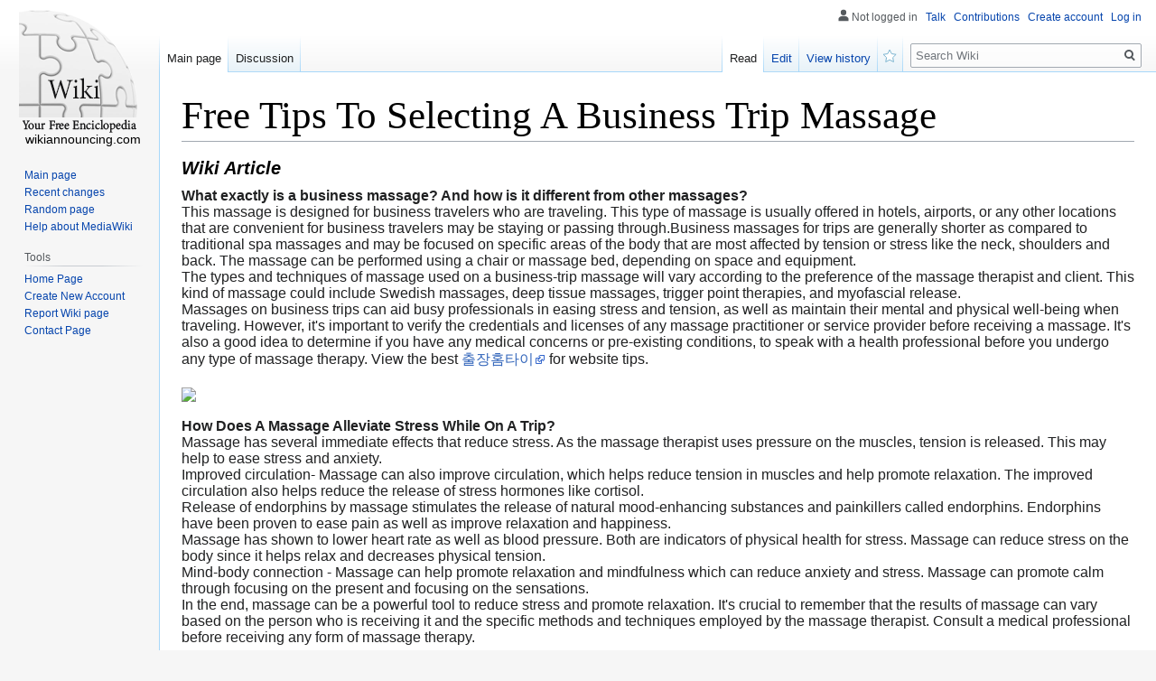

--- FILE ---
content_type: text/html; charset=UTF-8
request_url: https://claytonphqy35802.wikiannouncing.com/4500422/free_tips_to_selecting_a_business_trip_massage
body_size: 5888
content:
<!DOCTYPE html>
<html class="client-nojs" lang="en-GB" dir="ltr"><head>
<meta charset="UTF-8"/>

<meta name="robots" content="index, follow">
<link rel="shortcut icon" href="/favicon.ico">
<meta name="author" content="wikiannouncing.com">
<meta name="application-name" content="wikiannouncing.com">
<meta name="viewport" content="width=device-width, initial-scale=1.0">
<meta name="msapplication-tap-highlight" content="no">
<meta http-equiv="X-UA-Compatible" content="IE=edge,chrome=1">
<link rel="stylesheet" href="https://cloud.wikiannouncing.com/homepage/media/style.css">
<script src="https://cdnjs.cloudflare.com/ajax/libs/jquery/3.6.0/jquery.min.js"></script>
<script type="text/javascript" src="https://cdnjs.cloudflare.com/ajax/libs/jquery-cookie/1.4.1/jquery.cookie.min.js"></script>

<style>

</style>
	
<!-- <script async="" src="https://cloud.wikiannouncing.com/homepage/media/js.js"></script> -->
<meta name="generator" content="MediaWiki 1.35.2"/>
<link rel="shortcut icon" href="/favicon.ico"/>

<title>Free Tips To Selecting A Business Trip Massage</title>

	
</head>
<body class="mediawiki ltr sitedir-ltr mw-hide-empty-elt ns-0 ns-subject mw-editable page-Main_Page rootpage-Main_Page skin-vector action-view skin-vector-legacy" id="sn" sn_id="d41d8cd98f00b204e9800998ecf8427e">
<div id="mw-page-base" class="noprint"></div>
<div id="mw-head-base" class="noprint"></div>


<div id="content" class="mw-body cu_linkuri_externe" role="main">

<div class="text-content">
<h1><font style="font-size:150%">Free Tips To Selecting A Business Trip Massage</font>

</h1>
<h3><em>Wiki  Article</em></h3>

<p><b>What exactly is a business massage? And how is it different from other massages?</b><br />
 This massage is designed for business travelers who are traveling. This type of massage is usually offered in hotels, airports, or any other locations that are convenient for business travelers may be staying or passing through.Business massages for trips are generally shorter as compared to traditional spa massages and may be focused on specific areas of the body that are most affected by tension or stress like the neck, shoulders and back. The massage can be performed using a chair or massage bed, depending on space and equipment.<br />
The types and techniques of massage used on a business-trip massage will vary according to the preference of the massage therapist and client. This kind of massage could include Swedish massages, deep tissue massages, trigger point therapies, and myofascial release.<br />
Massages on business trips can aid busy professionals in easing stress and tension, as well as maintain their mental and physical well-being when traveling. However, it's important to verify the credentials and licenses of any massage practitioner or service provider before receiving a massage. It's also a good idea to determine if you have any medical concerns or pre-existing conditions, to speak with a health professional before you undergo any type of massage therapy. View the best <a href=https://www.ihadboulder.org/>출장홈타이</a> for website tips.<br />
<br />
<img src=https://media-cdn.tripadvisor.com/media/photo-s/19/2d/21/8c/welcome-to-asian-massage.jpg><br />
<br />
<b>How Does A Massage Alleviate Stress While On A Trip?</b><br />
 Massage has several immediate effects that reduce stress. As the massage therapist uses pressure on the muscles, tension is released. This may help to ease stress and anxiety.<br />
Improved circulation- Massage can also improve circulation, which helps reduce tension in muscles and help promote relaxation. The improved circulation also helps reduce the release of stress hormones like cortisol.<br />
Release of endorphins by massage stimulates the release of natural mood-enhancing substances and painkillers called endorphins. Endorphins have been proven to ease pain as well as improve relaxation and happiness.<br />
Massage has shown to lower heart rate as well as blood pressure. Both are indicators of physical health for stress. Massage can reduce stress on the body since it helps relax and decreases physical tension.<br />
Mind-body connection - Massage can help promote relaxation and mindfulness which can reduce anxiety and stress. Massage can promote calm through focusing on the present and focusing on the sensations.<br />
In the end, massage can be a powerful tool to reduce stress and promote relaxation. It's crucial to remember that the results of massage can vary based on the person who is receiving it and the specific methods and techniques employed by the massage therapist. Consult a medical professional before receiving any form of massage therapy.<br />
<br />
<img src=https://media-eu.viva-images.com/vivastreet_gb/clad/288758225/vip2x/relaxing-massage-202212241947321671911252220283-1.jpg><br />
<br />
<b>What Are Swedish Massage Deep Tissue Massage, Trigger Point Therapy And Myofascial Release When It Comes To Business Trip Massage?</b><br />
 Swedish massage, Deep tissue massage, and trigger point therapy are different techniques and styles that may be used in a business-trip massage. Here are some of the ways they can differin pressure- Swedish massage uses lighter pressure, whereas deep tissue massage, trigger point therapy, and myofascial releases use different degrees of deep pressure.<br />
Focus- Swedish Massage is a full body massage that helps relax, circulation and stress reduction. However, deep tissue massages, trigger point therapy and myofascial releases target specific areas of tension.<br />
Each technique is different in the strokes used to create its effects. Swedish massage involves kneading and long strokes that help relax muscles. Meanwhile, deep tissue massage utilizes slower, focused strokes in order to target deeper muscle layers.<br />
Goals- Swedish massage is typically utilized to relax and reduce stress, while deep tissue massage trigger point therapy and myofascial relaxation are frequently used to relieve tension, relieve pain and increase mobility.<br />
A massage therapist can use any of these techniques dependent on the client's needs and preferences. The therapist may adjust the technique and pressure depending on feedback and client's level of comfort. The goal of a massage for a business trip is to let the client feel rejuvenated and relaxed. They also want them to feel rejuvenated and relaxed. So, the massage therapist will customize the massage according to the individual needs of the customer and ensure that they feel comfortable throughout the session.<br />
<br />
<img src=https://greenday-spa.ae/assets/images/900-600/Korean-massage-Jumeirah.jpg><br />
<br />
<b>What Kinds Of Massages Are Popular For Business Trips? And What Is The Reason?</b><br />
 There are several types of massages which are very popular with busy professionals. Swedish massage is by far the most common type of massage both for business and personal purposes. It is characterized by long, smooth strokes, kneading, and circular movements that target the uppermost layers of muscles. Swedish massages have been proven to reduce stress, improve circulation, and encourage relaxation.<br />
Deep tissue massage - Deep muscle massage is performed by applying firm pressure while applying slow strokes. This assists in reaching deeper fascia and muscles. It is effective in treating chronic muscle pain, improving posture and decreasing inflammation.<br />
Chair massage- A chair massage is a more convenient, shorter type of massage. It is done while the client is fully dressed and sitting on the massage chair. Chair massage is usually concentrated on the shoulder and neck, however it can also be used to improve range of movement and reduce tension.<br />
Sports Massage- A sports massage is a specific massage designed for active people and athletes. It can be used to improve flexibility, relieve muscular pain, and avoid injuries.<br />
Thai massageThai massage Thai massage is a combination of stretching and deep techniques which will improve flexibility and balance. It also helps increase energy flow. It is generally done on a mat on the floor, with the client fully clad.<br />
Most popular are massages that relieve tension and stress, increase circulation, and encourage relaxation. The type of massage chosen may depend on the person's desires, needs, and goals.<br />
<br />
<img src=https://media-cdn.tripadvisor.com/media/photo-s/19/2d/21/8c/welcome-to-asian-massage.jpg></p>
<a class="no_external_icon" target="_blank" href="https://remove.backlinks.live">Report this wiki page</a>
</div>




<script>
function delete_post(id) { 

	if (!confirm('Sure delete this wiki article?')) return false; // iesim daca nu se doreste stergerea
	
    var form_data = {
        ID  : id, 
        f_delete: 'abc'
    };

    $.ajax({
        type : "POST",
        async: false,
        url : "/ajax.php",
		cache: false,
        data : form_data,
		
        success : function(response) {
			response = response.trim();
//				alert(response);							
			var data = $.parseJSON(response);
			
			if (data.successfully) {
//				alert('Post successfully deleted');		
				location.reload();

				return true;
			} else {
				alert(data.message);
			}
//				$("[name='search_field']").val(response);			
		}
    });
//	return succesfuly_loged;
}

</script></div>
	
<span style="width:100px; display:none; height:50px; "><a href="https://wikiannouncing.com/new-posts?1">1</a><a href="https://wikiannouncing.com/new-posts?2">2</a><a href="https://wikiannouncing.com/new-posts?3">3</a><a href="https://wikiannouncing.com/new-posts?4">4</a><a href="https://wikiannouncing.com/new-posts?5">5</a></span>
	

<div id="mw-navigation">
	<h2>Navigation menu</h2>
	<div id="mw-head">
		<!-- Please do not use role attribute as CSS selector, it is deprecated. -->
<nav id="p-personal" class="vector-menu" aria-labelledby="p-personal-label" role="navigation" 
	 >
	<h3 id="p-personal-label">
		<span>Personal tools</span>
	</h3>
	<!-- Please do not use the .body class, it is deprecated. -->
	<div class="body vector-menu-content">
		<!-- Please do not use the .menu class, it is deprecated. -->
	<ul class="vector-menu-content-list">
		
	
				
		<li id="pt-anonuserpage">Not logged in</li>
					
			
		<li id="pt-anontalk"><a href="https://wikiannouncing.com/login" title="Discussion about edits [n]" accesskey="n">Talk</a></li>
		<li id="pt-anoncontribs"><a href="https://wikiannouncing.com/login" id="link_contributions" title="A list of edits made from this IP address [y]" accesskey="y">Contributions</a></li>
		
				<li id="pt-createaccount"><a href="https://wikiannouncing.com/CreateAccount" title="You are encouraged to create an account and log in; however, it is not mandatory">Create account</a></li>
		<li id="pt-login"><a href="https://wikiannouncing.com/login" title="You are encouraged to log in; however, it is not mandatory [o]" accesskey="o">Log in</a></li>
			</ul>
		
	</div>
</nav>


<div id="left-navigation">
<!-- Please do not use role attribute as CSS selector, it is deprecated. -->
<nav id="p-namespaces" class="vector-menu vector-menu-tabs vectorTabs" aria-labelledby="p-namespaces-label" role="navigation" >
	<h3 id="p-namespaces-label">
		<span>Namespaces</span>
	</h3>
<!-- Please do not use the .body class, it is deprecated. -->
	<div class="body vector-menu-content">
<!-- Please do not use the .menu class, it is deprecated. -->
		<ul class="vector-menu-content-list"><li id="ca-nstab-main" class="selected">
			
			
<ul class="vector-menu-content-list">
	<li id="ca-nstab-user" class="selected"><a href="/" title="View the user page [alt-shift-c]" accesskey="c">Main page</a></li>

	<li id="ca-talk" class="new " ><a href="https://wikiannouncing.com/login" rel="discussion" title="Discussion about the content page (page does not exist) [t]" accesskey="t">Discussion</a></li>
</ul>
		
	</div>
</nav>


<!-- Please do not use role attribute as CSS selector, it is deprecated. -->
<nav id="p-variants" class="vector-menu-empty emptyPortlet vector-menu vector-menu-dropdown vectorMenu" aria-labelledby="p-variants-label" role="navigation">
	<input type="checkbox" class="vector-menu-checkbox vectorMenuCheckbox" aria-labelledby="p-variants-label" />
	<h3 id="p-variants-label">
		<span>Variants</span>
	</h3>
	<!-- Please do not use the .body class, it is deprecated. -->
	<div class="body vector-menu-content">
		<!-- Please do not use the .menu class, it is deprecated. -->
		<ul class="menu vector-menu-content-list"></ul>
		
	</div>
</nav>


		</div>
<div id="right-navigation">
<!-- Please do not use role attribute as CSS selector, it is deprecated. -->
<nav id="p-views" class="vector-menu vector-menu-tabs vectorTabs" aria-labelledby="p-views-label" role="navigation" 
	 >
	<h3 id="p-views-label">
		<span>Views</span>
	</h3>
<!-- Please do not use the .body class, it is deprecated. -->
	<div class="body vector-menu-content">
<!-- Please do not use the .menu class, it is deprecated. -->
<ul class="vector-menu-content-list">

		
	
	
			<li id="ca-view" class="collapsible selected"><a href="https://claytonphqy35802.wikiannouncing.com/4500422/free_tips_to_selecting_a_business_trip_massage">Read</a></li>
				<li id="ca-edit" class="collapsible "><a href="https://wikiannouncing.com/login" title="Edit this page [e]" accesskey="e">Edit</a></li>
		
		
	<li id="ca-history" class="collapsible "><a href="https://wikiannouncing.com/login" title="Past revisions of this page [h]" accesskey="h">View history</a></li>

	<li id="ca-watch" class="icon mw-watchlink"><a href="https://wikiannouncing.com" data-mw="interface" title="Add this page to your watchlist [alt-shift-w]" accesskey="w" aria-controls="mw-watchlink-notification" class="">Watch</a></li>
	
	
</ul>
		
	</div>
</nav>


<!-- Please do not use role attribute as CSS selector, it is deprecated. -->
<nav id="p-cactions" class="vector-menu-empty emptyPortlet vector-menu vector-menu-dropdown vectorMenu" aria-labelledby="p-cactions-label" role="navigation" 
	 >
	<input type="checkbox" class="vector-menu-checkbox vectorMenuCheckbox" aria-labelledby="p-cactions-label" />
	<h3 id="p-cactions-label">
		<span>More</span>
	</h3>
	<!-- Please do not use the .body class, it is deprecated. -->
	<div class="body vector-menu-content">
		<!-- Please do not use the .menu class, it is deprecated. -->
		<ul class="menu vector-menu-content-list"></ul>
	</div>
</nav>


<div id="p-search" role="search">
	<h3>
		<label for="searchInput">Search</label>
	</h3>
	<form action="/" id="searchform">
		<div id="simpleSearch">
			<input type="search" name="search" placeholder="Search Wiki" title="Search Wiki [f]" accesskey="f" id="searchInput"/>
			<input type="hidden" name="title" value="Special:Search">
			<input type="submit" name="fulltext" value="Search" title="Search pages for this text" id="mw-searchButton" class="searchButton mw-fallbackSearchButton"/>
			<input type="submit" name="go" value="Go" title="Go to a page with this exact name if it exists" id="searchButton" class="searchButton"/>
		</div>
	</form>
</div>

		</div>
	</div>
	
<div id="mw-panel">
	<div id="p-logo" role="banner">
		<a  title="Visit the main page" class="mw-wiki-logo" href="/"></a>
		<div id="text_logo">wikiannouncing.com</div>
	</div>
<!-- Please do not use role attribute as CSS selector, it is deprecated. -->
<nav id="p-navigation" class="vector-menu vector-menu-portal portal portal-first" aria-labelledby="p-navigation-label" role="navigation">
	<h3 id="p-navigation-label">
		<span>Navigation</span>
	</h3>
<!-- Please do not use the .body class, it is deprecated. -->
	<div class="body vector-menu-content">
<!-- Please do not use the .menu class, it is deprecated. -->
		<ul class="vector-menu-content-list">
			<li id="n-mainpage-description"><a href="/" title="Visit the main page [z]" accesskey="z">Main page</a></li>
			<li id="n-recentchanges"><a href="https://wikiannouncing.com/login" title="A list of recent changes in the wiki [r]" accesskey="r">Recent changes</a></li>
			<li id="n-randompage"><a href="https://wikiannouncing.com/login" title="Load a random page [x]" accesskey="x">Random page</a></li>
			<li id="n-help-mediawiki"><a href="https://wikiannouncing.com/login">Help about MediaWiki</a></li>
		</ul>
		
	</div>
</nav>


<!-- Please do not use role attribute as CSS selector, it is deprecated. -->
<nav id="p-tb" class="vector-menu vector-menu-portal portal" aria-labelledby="p-tb-label" role="navigation">
	<h3 id="p-tb-label">
		<span>Tools</span>
	</h3>
	<!-- Please do not use the .body class, it is deprecated. -->
	<div class="body vector-menu-content">
		<!-- Please do not use the .menu class, it is deprecated. -->
		<ul class="vector-menu-content-list">
			<li id="t-permalink"><a href="https://wikiannouncing.com" title="">Home Page</a></li>
			<li id="t-recentchangeslinked"><a href="https://wikiannouncing.com/CreateAccount" rel="nofollow" title="Recent changes in pages linked from this page [k]" accesskey="k">Create New Account</a></li>
			<li id="t-specialpages"><a href="https://wikiannouncing.com/report" title="" accesskey="q">Report Wiki page</a></li>
			<li id="t-print"><a href="javascript:window.print();" rel="alternate" title="Printable version of this page [p]" accesskey="p">Printable version</a></li>
			<li id="t-permalink"><a href="https://wikiannouncing.com/contact" title="">Contact Page</a></li>
		</ul>
		
	</div>
</nav>


	
</div>

</div>

<footer id="footer" class="mw-footer" role="contentinfo" >
	<span style="display: none;"><a href="https://wikiannouncing.com/forum">forum</a></span>
	<ul id="footer-info" >
				<li id="footer-info-lastmod"> This page was last modified on 9 May 2023, at 3:25 pm.</li>
			</ul>
	<ul id="footer-places" >
		<li id="footer-places-privacy"><a href="https://wikiannouncing.com/login" title="Wiki:Privacy policy">Privacy policy</a></li>
		<li id="footer-places-about"><a href="https://wikiannouncing.com/login" title="Wiki:About">About Wiki</a></li>
		<li id="footer-places-disclaimer"><a href="https://wikiannouncing.com/login" title="Wiki:General disclaimer">Disclaimers</a></li>
	</ul>
	<ul id="footer-icons" class="noprint">
		<li id="footer-poweredbyico"><a href="https://wikiannouncing.com/login"><img src="https://cloud.wikiannouncing.com/homepage/media/poweredby_mediawiki_88x31.png" alt="Powered by MediaWiki" width="88" height="31" loading="lazy"/></a></li>
	</ul>
	<div style="clear: both;"></div>
</footer>



<script>
$('#content.mw-body.cu_linkuri_externe a:not(.no_external_icon) img').each(function(){ /*hide 'a img' icons*/
	$(this).parent("a").addClass("no_external_icon");
});	
</script>

<script defer src="https://static.cloudflareinsights.com/beacon.min.js/vcd15cbe7772f49c399c6a5babf22c1241717689176015" integrity="sha512-ZpsOmlRQV6y907TI0dKBHq9Md29nnaEIPlkf84rnaERnq6zvWvPUqr2ft8M1aS28oN72PdrCzSjY4U6VaAw1EQ==" data-cf-beacon='{"version":"2024.11.0","token":"5d285c33d5984d20bf7fe4e9d22b3d62","r":1,"server_timing":{"name":{"cfCacheStatus":true,"cfEdge":true,"cfExtPri":true,"cfL4":true,"cfOrigin":true,"cfSpeedBrain":true},"location_startswith":null}}' crossorigin="anonymous"></script>
</body>
</html>